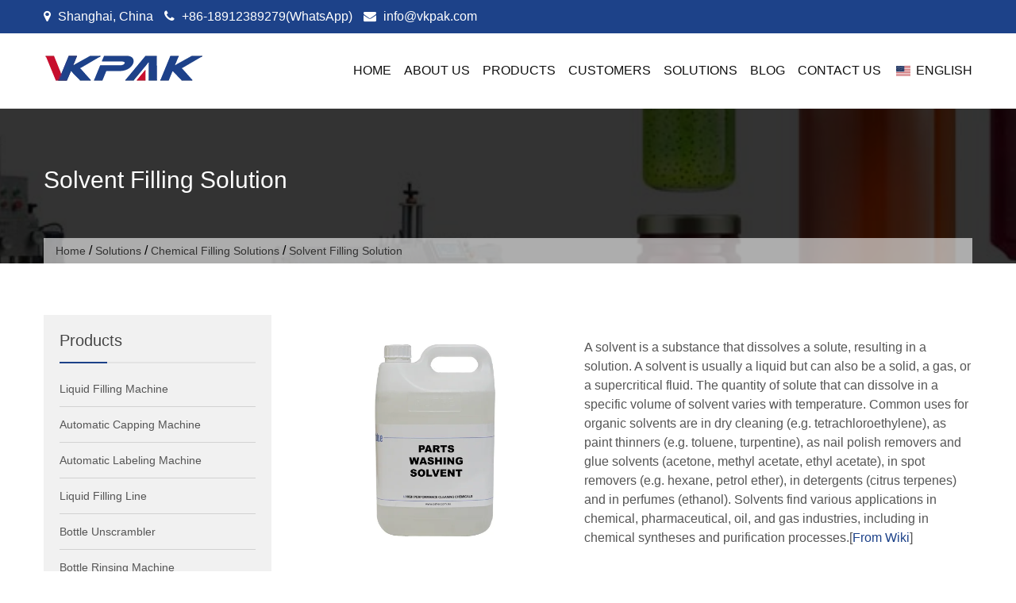

--- FILE ---
content_type: text/html; charset=UTF-8
request_url: https://www.vkpakfillers.com/solvent-filling-solution.html
body_size: 18292
content:
<!DOCTYPE html><html lang="en-US" prefix="og: http://ogp.me/ns#"><head><script data-no-optimize="1" type="eee932feb5d66a5f109a79f4-text/javascript">var litespeed_docref=sessionStorage.getItem("litespeed_docref");litespeed_docref&&(Object.defineProperty(document,"referrer",{get:function(){return litespeed_docref}}),sessionStorage.removeItem("litespeed_docref"));</script> <meta charset="UTF-8"><link data-optimized="2" rel="stylesheet" href="https://www.vkpakfillers.com/wp-content/litespeed/css/fb467d297e81980bed1dcf963ce33e39.css?ver=89d44" /><meta name="viewport" content="width=device-width, initial-scale=1"><title>Solvent filling machine, machines for the packaging of liquid solvent - VKPAK Fillers</title><link rel="canonical" href="https://www.vkpakfillers.com/solvent-filling-solution.html" /><meta property="og:locale" content="en_US" /><meta property="og:type" content="article" /><meta property="og:title" content="Solvent filling machine, machines for the packaging of liquid solvent - VKPAK Fillers" /><meta property="og:description" content="VKPAK has built many systems over the years for producers of inorganic and organic solvents, flammable petroleum products, solvent based paints, explosive compounds for munitions and high proof ethanol and liquors for distilleries. We build more sophisticated high speed, electrically operated machines with all of the versatility of our standard filling systems. The choice of &hellip;" /><meta property="og:url" content="https://www.vkpakfillers.com/solvent-filling-solution.html" /><meta property="og:site_name" content="VKPAK Fillers" /><meta property="article:section" content="Chemical Filling Solutions" /><meta property="article:published_time" content="2020-06-19T07:47:01+00:00" /><meta property="article:modified_time" content="2023-06-13T05:06:20+00:00" /><meta property="og:updated_time" content="2023-06-13T05:06:20+00:00" /><meta property="og:image" content="https://www.vkpakfillers.com/wp-content/uploads/Solvent-Filling-Solution.jpg" /><meta property="og:image:secure_url" content="https://www.vkpakfillers.com/wp-content/uploads/Solvent-Filling-Solution.jpg" /><meta property="og:image:width" content="600" /><meta property="og:image:height" content="600" /><meta name="twitter:card" content="summary_large_image" /><meta name="twitter:description" content="VKPAK has built many systems over the years for producers of inorganic and organic solvents, flammable petroleum products, solvent based paints, explosive compounds for munitions and high proof ethanol and liquors for distilleries. We build more sophisticated high speed, electrically operated machines with all of the versatility of our standard filling systems. The choice of [&hellip;]" /><meta name="twitter:title" content="Solvent filling machine, machines for the packaging of liquid solvent - VKPAK Fillers" /><meta name="twitter:image" content="https://www.vkpakfillers.com/wp-content/uploads/Solvent-Filling-Solution.jpg" /> <script type='application/ld+json'>{"@context":"http:\/\/schema.org","@type":"WebSite","@id":"#website","url":"https:\/\/www.vkpakfillers.com\/","name":"VKPAK Fillers","potentialAction":{"@type":"SearchAction","target":"https:\/\/www.vkpakfillers.com\/?s={search_term_string}","query-input":"required name=search_term_string"}}</script> <link rel='dns-prefetch' href='//fonts.googleapis.com' /><link rel='dns-prefetch' href='//s.w.org' /><style id='ez-toc-inline-css' type='text/css'>div#ez-toc-container p.ez-toc-title {font-size: 120%;}div#ez-toc-container p.ez-toc-title {font-weight: 500;}div#ez-toc-container ul li {font-size: 95%;}div#ez-toc-container nav ul ul li ul li {font-size: 90%!important;}</style> <script type="litespeed/javascript" data-src='https://www.vkpakfillers.com/wp-includes/js/jquery/jquery.js'></script> <style id="custom-logo-css" type="text/css">.site-title, .site-description {
				position: absolute;
				clip: rect(1px, 1px, 1px, 1px);
			}</style> <script type="litespeed/javascript">window._wp_rp_static_base_url='https://wprp.zemanta.com/static/';window._wp_rp_wp_ajax_url="https://www.vkpakfillers.com/wp-admin/admin-ajax.php";window._wp_rp_plugin_version='3.6.4';window._wp_rp_post_id='72727';window._wp_rp_num_rel_posts='10';window._wp_rp_thumbnails=!0;window._wp_rp_post_title='Solvent+Filling+Solution';window._wp_rp_post_tags=['chemical+filling+solutions','citru','perfum','design','chemic','paint','electr','purif','ethanol','oil','machin','nail','ga','distilleri','polish','petroleum'];window._wp_rp_promoted_content=!0</script> <link rel="alternate" hreflang="en-US" href="https://www.vkpakfillers.com/solvent-filling-solution.html"/><link rel="alternate" hreflang="ar" href="https://www.vkpakfillers.com/ar/solvent-filling-solution.html/"/><link rel="alternate" hreflang="zh-TW" href="https://www.vkpakfillers.com/zh/solvent-filling-solution.html/"/><link rel="alternate" hreflang="cs-CZ" href="https://www.vkpakfillers.com/cs/solvent-filling-solution.html/"/><link rel="alternate" hreflang="da-DK" href="https://www.vkpakfillers.com/da/solvent-filling-solution.html/"/><link rel="alternate" hreflang="nl-NL" href="https://www.vkpakfillers.com/nl/solvent-filling-solution.html/"/><link rel="alternate" hreflang="et" href="https://www.vkpakfillers.com/et/solvent-filling-solution.html/"/><link rel="alternate" hreflang="fi" href="https://www.vkpakfillers.com/fi/solvent-filling-solution.html/"/><link rel="alternate" hreflang="fr-FR" href="https://www.vkpakfillers.com/fr/solvent-filling-solution.html/"/><link rel="alternate" hreflang="de-DE" href="https://www.vkpakfillers.com/de/solvent-filling-solution.html/"/><link rel="alternate" hreflang="el" href="https://www.vkpakfillers.com/el/solvent-filling-solution.html/"/><link rel="alternate" hreflang="he-IL" href="https://www.vkpakfillers.com/he/solvent-filling-solution.html/"/><link rel="alternate" hreflang="hu-HU" href="https://www.vkpakfillers.com/hu/solvent-filling-solution.html/"/><link rel="alternate" hreflang="id-ID" href="https://www.vkpakfillers.com/id/solvent-filling-solution.html/"/><link rel="alternate" hreflang="it-IT" href="https://www.vkpakfillers.com/it/solvent-filling-solution.html/"/><link rel="alternate" hreflang="ko-KR" href="https://www.vkpakfillers.com/ko/solvent-filling-solution.html/"/><link rel="alternate" hreflang="lv" href="https://www.vkpakfillers.com/lv/solvent-filling-solution.html/"/><link rel="alternate" hreflang="lt-LT" href="https://www.vkpakfillers.com/lt/solvent-filling-solution.html/"/><link rel="alternate" hreflang="nb-NO" href="https://www.vkpakfillers.com/nb/solvent-filling-solution.html/"/><link rel="alternate" hreflang="pl-PL" href="https://www.vkpakfillers.com/pl/solvent-filling-solution.html/"/><link rel="alternate" hreflang="pt-PT" href="https://www.vkpakfillers.com/pt/solvent-filling-solution.html/"/><link rel="alternate" hreflang="ro-RO" href="https://www.vkpakfillers.com/ro/solvent-filling-solution.html/"/><link rel="alternate" hreflang="ru-RU" href="https://www.vkpakfillers.com/ru/solvent-filling-solution.html/"/><link rel="alternate" hreflang="sk-SK" href="https://www.vkpakfillers.com/sk/solvent-filling-solution.html/"/><link rel="alternate" hreflang="es-ES" href="https://www.vkpakfillers.com/es/solvent-filling-solution.html/"/><link rel="alternate" hreflang="sv-SE" href="https://www.vkpakfillers.com/sv/solvent-filling-solution.html/"/><link rel="alternate" hreflang="th" href="https://www.vkpakfillers.com/th/solvent-filling-solution.html/"/><link rel="alternate" hreflang="tr-TR" href="https://www.vkpakfillers.com/tr/solvent-filling-solution.html/"/><link rel="alternate" hreflang="vi" href="https://www.vkpakfillers.com/vi/solvent-filling-solution.html/"/><link rel="alternate" hreflang="en" href="https://www.vkpakfillers.com/solvent-filling-solution.html"/><link rel="alternate" hreflang="zh" href="https://www.vkpakfillers.com/zh/solvent-filling-solution.html/"/><link rel="alternate" hreflang="cs" href="https://www.vkpakfillers.com/cs/solvent-filling-solution.html/"/><link rel="alternate" hreflang="da" href="https://www.vkpakfillers.com/da/solvent-filling-solution.html/"/><link rel="alternate" hreflang="nl" href="https://www.vkpakfillers.com/nl/solvent-filling-solution.html/"/><link rel="alternate" hreflang="fr" href="https://www.vkpakfillers.com/fr/solvent-filling-solution.html/"/><link rel="alternate" hreflang="de" href="https://www.vkpakfillers.com/de/solvent-filling-solution.html/"/><link rel="alternate" hreflang="he" href="https://www.vkpakfillers.com/he/solvent-filling-solution.html/"/><link rel="alternate" hreflang="hu" href="https://www.vkpakfillers.com/hu/solvent-filling-solution.html/"/><link rel="alternate" hreflang="id" href="https://www.vkpakfillers.com/id/solvent-filling-solution.html/"/><link rel="alternate" hreflang="it" href="https://www.vkpakfillers.com/it/solvent-filling-solution.html/"/><link rel="alternate" hreflang="ko" href="https://www.vkpakfillers.com/ko/solvent-filling-solution.html/"/><link rel="alternate" hreflang="lt" href="https://www.vkpakfillers.com/lt/solvent-filling-solution.html/"/><link rel="alternate" hreflang="nb" href="https://www.vkpakfillers.com/nb/solvent-filling-solution.html/"/><link rel="alternate" hreflang="pl" href="https://www.vkpakfillers.com/pl/solvent-filling-solution.html/"/><link rel="alternate" hreflang="pt" href="https://www.vkpakfillers.com/pt/solvent-filling-solution.html/"/><link rel="alternate" hreflang="ro" href="https://www.vkpakfillers.com/ro/solvent-filling-solution.html/"/><link rel="alternate" hreflang="ru" href="https://www.vkpakfillers.com/ru/solvent-filling-solution.html/"/><link rel="alternate" hreflang="sk" href="https://www.vkpakfillers.com/sk/solvent-filling-solution.html/"/><link rel="alternate" hreflang="es" href="https://www.vkpakfillers.com/es/solvent-filling-solution.html/"/><link rel="alternate" hreflang="sv" href="https://www.vkpakfillers.com/sv/solvent-filling-solution.html/"/><link rel="alternate" hreflang="tr" href="https://www.vkpakfillers.com/tr/solvent-filling-solution.html/"/><style>.ez-toc-container-direction {direction: ltr;}.ez-toc-counter ul{counter-reset: item;}.ez-toc-counter nav ul li a::before {content: counters(item, ".", decimal) ". ";display: inline-block;counter-increment: item;flex-grow: 0;flex-shrink: 0;margin-right: .2em; float: left;}.ez-toc-widget-direction {direction: ltr;}.ez-toc-widget-container ul{counter-reset: item;}.ez-toc-widget-container nav ul li a::before {content: counters(item, ".", decimal) ". ";display: inline-block;counter-increment: item;flex-grow: 0;flex-shrink: 0;margin-right: .2em; float: left;}</style><link rel="icon" href="https://www.vkpakfillers.com/wp-content/uploads/VKpakicon-75x75.png" sizes="32x32" /><link rel="icon" href="https://www.vkpakfillers.com/wp-content/uploads/VKpakicon-235x235.png" sizes="192x192" /><link rel="apple-touch-icon" href="https://www.vkpakfillers.com/wp-content/uploads/VKpakicon-235x235.png" /><meta name="msapplication-TileImage" content="https://www.vkpakfillers.com/wp-content/uploads/VKpakicon-300x300.png" /><style>.header-banner-container{
            background: url('https://www.vkpakfillers.com/wp-content/uploads/head-bg-2.jpg') no-repeat center fixed;
        }
                .cta_section{
            background: url('https://www.vkpakfillers.com/wp-content/uploads/Contact-bg.jpg') no-repeat center fixed;
        }
                .main-navigation .current_page_item > a, 
        .main-navigation .current-menu-item > a, .main-navigation a:hover, 
        .main-navigation li:hover > a, .main-navigation li.focus > a, 
        .header-cart-search:hover .cart-fa-icon, a:focus, a:active, .member-social-profile a:hover, 
        .site-header .search-icon:hover, .blog_section .blogs-loop a:hover, 
        .woocommerce .star-rating, .woocommerce .star-rating::before, .item-wrap a.product-name h5:hover, 
        .item-wrap .price, .woocommerce ul.products li.product .price, 
        .site-footer .site-info a:hover, .bottom-footer a:hover, 
        .bottom-footer .widget_construction_lite_recent_post .recent-posts-content a:hover, 
        .woocommerce .product-rating, .woocommerce ul.products li.product .star-rating, .widget a:hover, 
        .woocommerce-info::before, .comment-author-date a:hover, .entry-title a:hover, 
        .comments-area .reply .comment-reply-link, .woocommerce.widget_shopping_cart ul.cart_list li a:hover, 
        .product-name a:hover, .product-name a:focus, .product-name a:active, .about-post-title a:hover, 
        .edit-link a:hover, .edit-link a:focus, .edit-link a:active, 
        .top-footer .social-icons .fa_link_wrap a:hover .fa_wrap,
        #construction-breadcrumb a, .portfolio_section .owl-controls .owl-nav .owl-prev:hover:before, .portfolio_section .owl-controls .owl-nav .owl-next:hover:before, .testimonial_section .top-quote:before, .testimonial_section .bottom-quote:before, a:hover, a:focus, a:active,
        .comments-area a:hover, .comments-area .comment-author .fn a:hover,
        .woocommerce div.product p.price, .woocommerce div.product span.price,
        .woocommerce #reviews .comment-form-rating p.stars a {
            color: #1d4289;
        }
        .widget_aptf_widget .aptf-tweet-content .aptf-tweet-name, .site-footer .site-info a{
            color: #1d4289 !important;
        }
        .woocommerce a.remove, .woocommerce.widget_shopping_cart ul.cart_list li a.remove{
            color: #1d4289!important;
        }
        .cart-count, .woocommerce a.remove:hover, 
        .woocommerce.widget_shopping_cart ul.cart_list li a.remove:hover, 
        .site-header .ak-search input[type="submit"], .slider-content a:hover, 
        .section-sub-title h2::before, .about-button a:hover, .feature_section .posts-feature, 
        .member-name-designation-social .member-designation::after, .blog_section .blog-left .blog-date, 
        .item-wrap .add-to-cart-shop a:hover, .blog_section .blogs-loop .blog-title::after, 
        .title-cta::after, .cta-button a, 
        .test-psots-wrap .owl-controls .owl-dot:hover, .test-psots-wrap .owl-controls .owl-dot.active, 
        .bottom-footer .widget-title::after, 
        .mail-slider-header-wrap .owl-prev:hover, .mail-slider-header-wrap .owl-next:hover,
        .archive.woocommerce a.button, .woocommerce nav.woocommerce-pagination ul li a:hover, 
        .widget-title::after, .comments-area .comment-reply-title::after, 
        .comments-area .comments-title::after, .widget_tag_cloud .tagcloud a:hover, 
        .woocommerce-MyAccount-navigation ul li::before, 
        .woocommerce .cart .button, .woocommerce .cart input.button, 
        .woocommerce #payment #place_order, .woocommerce-page #payment #place_order, 
        .woocommerce input.button, article.post .entry-title::after, article.post a.read-more, 
        .nav-links .page-numbers.current, .nav-links a.page-numbers:hover, .navigation a, 
        .comments-area .reply .comment-reply-link:hover, .comments-area input[type="submit"], 
        .page-content .search-form input[type="submit"], 
        .woocommerce-cart .wc-proceed-to-checkout a.checkout-button:hover, 
        .contact-area .contact-form-post input[type="submit"], 
        .woocommerce a.button, .woocommerce a.added_to_cart,
        .calendar_wrap caption, .slider-content div span a,
        .woocommerce div.product form.cart .button,
        .woocommerce #review_form #respond .form-submit input,
        .woocommerce div.product form.cart .button,
        .woocommerce #review_form #respond .form-submit input,
        .woocommerce input.button:disabled:hover,
        .woocommerce input.button:disabled[disabled]:hover,
        #site-navigation #toggle div {
            background-color: #1d4289;
        }
        .woocommerce-MyAccount-navigation ul li{
            border-left: 3px solid #1d4289;
        }
        .woocommerce-info {
            border-top-color: #1d4289;
        }
        .navigation a{
            border: 2px solid #1d4289;
        }
        .site-header .ak-search input[type="submit"], .slider-content a:hover, .about-button a:hover, 
        .cta-button a, .woocommerce nav.woocommerce-pagination ul li a:hover, 
        .nav-links .page-numbers.current, .nav-links a.page-numbers:hover, 
        .comments-area .reply .comment-reply-link:hover, .comments-area input[type="submit"], 
        .page-content .search-form input[type="submit"], 
        .woocommerce-cart .wc-proceed-to-checkout a.checkout-button:hover, 
        .contact-area .contact-form-post input[type="submit"], 
        .top-footer .social-icons .fa_link_wrap a:hover .fa_wrap, .slider-content div span a {
            border-color: #1d4289;
        }

        .woocommerce input.button:disabled, .woocommerce input.button:disabled[disabled]{
            background: rgba(29, 66, 137, 0.5);
        }

        @media (max-width: 769px) {
            .main-navigation .primary-menu {
                border-bottom-color: #1d4289            }
        }</style><meta name="p:domain_verify" content="24e0d67dde479d09be50e38cc3e5245b"/>
 <script type="litespeed/javascript" data-src="https://www.googletagmanager.com/gtag/js?id=G-HDVS9LM3K7"></script> <script type="litespeed/javascript">window.dataLayer=window.dataLayer||[];function gtag(){dataLayer.push(arguments)}
gtag('js',new Date());gtag('config','G-HDVS9LM3K7')</script> <script type="litespeed/javascript">(function(c,l,a,r,i,t,y){c[a]=c[a]||function(){(c[a].q=c[a].q||[]).push(arguments)};t=l.createElement(r);t.async=1;t.src="https://www.clarity.ms/tag/"+i;y=l.getElementsByTagName(r)[0];y.parentNode.insertBefore(t,y)})(window,document,"clarity","script","h1200ap8uh")</script> </head><body class="post-template-default single single-post postid-72727 single-format-standard wp-custom-logo wp-embed-responsive translatepress-en_US">
<input type="hidden" id="ajax-url" url="https://www.vkpakfillers.com/wp-admin/admin-ajax.php" /><div id="page" class="site">
<a class="skip-link screen-reader-text" href="#content">Skip to content</a><div class="alpha-top"><div class="ak-container"><div class="top-left">
<span><i class="fa fa-map-marker"></i> Shanghai, China</span>
<span class="phntxt"><i class="fa fa-phone"></i><a href="tel:+8618912389279"> +86-18912389279(WhatsApp)</a></span>
<span class="emltxt"><i class="fa fa-envelope"></i><a href="/cdn-cgi/l/email-protection#e881868e87a89e83988983c68b8785" data-no-translation=""> <span class="__cf_email__" data-cfemail="91f8fff7fed1e7fae1f0fabff2fefc">[email&#160;protected]</span></a></div><div id="alpha-lang" data-no-translation></div></div></div><header id="masthead" class="site-header" role="banner"><div class="ak-container"><div class="site-branding">
<a href="https://www.vkpakfillers.com/" class="custom-logo-link" rel="home"><img width="201" height="35" src="https://www.vkpakfillers.com/wp-content/uploads/Vkpak-Logo.png" class="custom-logo" alt="Vkpak Logo" srcset="https://www.vkpakfillers.com/wp-content/uploads/Vkpak-Logo.png 201w, https://www.vkpakfillers.com/wp-content/uploads/Vkpak-Logo-195x35.png 195w" sizes="(max-width: 201px) 100vw, 201px" /></a></div><nav id="site-navigation" class="main-navigation" role="navigation"><div id="toggle" class=""><div class="one"></div><div class="two"></div><div class="three"></div></div><div class="primary-menu"><ul id="menu-main-menu" class="menu"><li id="menu-item-71409" class="menu-item menu-item-type-post_type menu-item-object-page menu-item-home menu-item-71409"><a href="https://www.vkpakfillers.com/">Home</a></li><li id="menu-item-71832" class="menu-item menu-item-type-post_type menu-item-object-post menu-item-has-children menu-item-71832"><a href="https://www.vkpakfillers.com/company-profile.html">About Us</a><ul class="sub-menu"><li id="menu-item-71715" class="menu-item menu-item-type-post_type menu-item-object-post menu-item-71715"><a href="https://www.vkpakfillers.com/company-profile.html">Company Profile</a></li><li id="menu-item-71717" class="menu-item menu-item-type-post_type menu-item-object-post menu-item-71717"><a href="https://www.vkpakfillers.com/high-quality.html">High Quality</a></li><li id="menu-item-71718" class="menu-item menu-item-type-post_type menu-item-object-post menu-item-71718"><a href="https://www.vkpakfillers.com/perfect-service.html">Perfect Service</a></li><li id="menu-item-71719" class="menu-item menu-item-type-post_type menu-item-object-post menu-item-71719"><a href="https://www.vkpakfillers.com/rich-experience.html">Rich Experience</a></li></ul></li><li id="menu-item-71473" class="menu-item menu-item-type-taxonomy menu-item-object-category menu-item-has-children menu-item-71473"><a href="https://www.vkpakfillers.com/products">Products</a><ul class="sub-menu"><li id="menu-item-71475" class="menu-item menu-item-type-taxonomy menu-item-object-category menu-item-71475"><a href="https://www.vkpakfillers.com/products/liquid-filling-machine">Liquid Filling Machine</a></li><li id="menu-item-71474" class="menu-item menu-item-type-taxonomy menu-item-object-category menu-item-71474"><a href="https://www.vkpakfillers.com/products/automatic-capping-machine">Automatic Capping Machine</a></li><li id="menu-item-71476" class="menu-item menu-item-type-taxonomy menu-item-object-category menu-item-71476"><a href="https://www.vkpakfillers.com/products/automatic-labeling-machine">Automatic Labeling Machine</a></li><li id="menu-item-71478" class="menu-item menu-item-type-taxonomy menu-item-object-category menu-item-71478"><a href="https://www.vkpakfillers.com/products/liquid-filling-line">Liquid Filling Line</a></li><li id="menu-item-72669" class="menu-item menu-item-type-taxonomy menu-item-object-category menu-item-72669"><a href="https://www.vkpakfillers.com/products/bottle-unscrambler">Bottle Unscrambler</a></li><li id="menu-item-72697" class="menu-item menu-item-type-taxonomy menu-item-object-category menu-item-72697"><a href="https://www.vkpakfillers.com/products/bottle-rinsing-machine">Bottle Rinsing Machine</a></li><li id="menu-item-72709" class="menu-item menu-item-type-taxonomy menu-item-object-category menu-item-72709"><a href="https://www.vkpakfillers.com/products/tube-filling-and-sealing-machine">Tube Filling And Sealing Machine</a></li></ul></li><li id="menu-item-71716" class="menu-item menu-item-type-post_type menu-item-object-post menu-item-71716"><a href="https://www.vkpakfillers.com/customers-trust.html">Customers</a></li><li id="menu-item-71480" class="menu-item menu-item-type-taxonomy menu-item-object-category current-post-ancestor menu-item-has-children menu-item-71480"><a href="https://www.vkpakfillers.com/solutions">Solutions</a><ul class="sub-menu"><li id="menu-item-71481" class="menu-item menu-item-type-taxonomy menu-item-object-category current-post-ancestor current-menu-parent current-post-parent menu-item-71481"><a href="https://www.vkpakfillers.com/solutions/chemical-filling-solutions">Chemical Filling Solutions</a></li><li id="menu-item-71483" class="menu-item menu-item-type-taxonomy menu-item-object-category menu-item-71483"><a href="https://www.vkpakfillers.com/solutions/food-filling-solutions">Food Filling Solutions</a></li><li id="menu-item-72403" class="menu-item menu-item-type-taxonomy menu-item-object-category menu-item-72403"><a href="https://www.vkpakfillers.com/solutions/household-product-filling-solutions">Household Product Filling Solutions</a></li><li id="menu-item-71482" class="menu-item menu-item-type-taxonomy menu-item-object-category menu-item-71482"><a href="https://www.vkpakfillers.com/solutions/personal-care-product-filling-solutions">Personal Care Product Filling Solutions</a></li><li id="menu-item-71484" class="menu-item menu-item-type-taxonomy menu-item-object-category menu-item-71484"><a href="https://www.vkpakfillers.com/solutions/pharmaceutical-filling-solutions">Pharmaceutical Filling Solutions</a></li></ul></li><li id="menu-item-72380" class="menu-item menu-item-type-taxonomy menu-item-object-category menu-item-72380"><a href="https://www.vkpakfillers.com/news-events">Blog</a></li><li id="menu-item-71096" class="menu-item menu-item-type-post_type menu-item-object-page menu-item-71096"><a href="https://www.vkpakfillers.com/contact-us.html">Contact Us</a></li><li id="menu-item-73588" class="trp-language-switcher-container trp-menu-ls-item trp-menu-ls-desktop current-language-menu-item menu-item menu-item-type-post_type menu-item-object-language_switcher menu-item-has-children menu-item-73588"><a href="https://www.vkpakfillers.com/solvent-filling-solution.html"><span class="trp-menu-ls-label" data-no-translation title="English"><img data-lazyloaded="1" src="[data-uri]" data-src="https://www.vkpakfillers.com/wp-content/plugins/translatepress-multilingual/assets/flags/4x3/en_US.svg" class="trp-flag-image" alt="" role="presentation" loading="lazy" decoding="async" width="18" height="14" /> <span class="trp-ls-language-name">English</span></span></a><ul class="sub-menu"><li id="menu-item-73590" class="trp-language-switcher-container trp-menu-ls-item trp-menu-ls-desktop menu-item menu-item-type-post_type menu-item-object-language_switcher menu-item-73590"><a href="https://www.vkpakfillers.com/fr/solvent-filling-solution.html/"><span class="trp-menu-ls-label" data-no-translation title="French"><img data-lazyloaded="1" src="[data-uri]" data-src="https://www.vkpakfillers.com/wp-content/plugins/translatepress-multilingual/assets/flags/4x3/fr_FR.svg" class="trp-flag-image" alt="" role="presentation" loading="lazy" decoding="async" width="18" height="14" /> <span class="trp-ls-language-name">French</span></span></a></li><li id="menu-item-73597" class="trp-language-switcher-container trp-menu-ls-item trp-menu-ls-desktop menu-item menu-item-type-post_type menu-item-object-language_switcher menu-item-73597"><a href="https://www.vkpakfillers.com/es/solvent-filling-solution.html/"><span class="trp-menu-ls-label" data-no-translation title="Spanish"><img data-lazyloaded="1" src="[data-uri]" data-src="https://www.vkpakfillers.com/wp-content/plugins/translatepress-multilingual/assets/flags/4x3/es_ES.svg" class="trp-flag-image" alt="" role="presentation" loading="lazy" decoding="async" width="18" height="14" /> <span class="trp-ls-language-name">Spanish</span></span></a></li><li id="menu-item-73595" class="trp-language-switcher-container trp-menu-ls-item trp-menu-ls-desktop menu-item menu-item-type-post_type menu-item-object-language_switcher menu-item-73595"><a href="https://www.vkpakfillers.com/pt/solvent-filling-solution.html/"><span class="trp-menu-ls-label" data-no-translation title="Portuguese"><img data-lazyloaded="1" src="[data-uri]" data-src="https://www.vkpakfillers.com/wp-content/plugins/translatepress-multilingual/assets/flags/4x3/pt_PT.svg" class="trp-flag-image" alt="" role="presentation" loading="lazy" decoding="async" width="18" height="14" /> <span class="trp-ls-language-name">Portuguese</span></span></a></li><li id="menu-item-73596" class="trp-language-switcher-container trp-menu-ls-item trp-menu-ls-desktop menu-item menu-item-type-post_type menu-item-object-language_switcher menu-item-73596"><a href="https://www.vkpakfillers.com/ru/solvent-filling-solution.html/"><span class="trp-menu-ls-label" data-no-translation title="Russian"><img data-lazyloaded="1" src="[data-uri]" data-src="https://www.vkpakfillers.com/wp-content/plugins/translatepress-multilingual/assets/flags/4x3/ru_RU.svg" class="trp-flag-image" alt="" role="presentation" loading="lazy" decoding="async" width="18" height="14" /> <span class="trp-ls-language-name">Russian</span></span></a></li><li id="menu-item-73591" class="trp-language-switcher-container trp-menu-ls-item trp-menu-ls-desktop menu-item menu-item-type-post_type menu-item-object-language_switcher menu-item-73591"><a href="https://www.vkpakfillers.com/de/solvent-filling-solution.html/"><span class="trp-menu-ls-label" data-no-translation title="German"><img data-lazyloaded="1" src="[data-uri]" data-src="https://www.vkpakfillers.com/wp-content/plugins/translatepress-multilingual/assets/flags/4x3/de_DE.svg" class="trp-flag-image" alt="" role="presentation" loading="lazy" decoding="async" width="18" height="14" /> <span class="trp-ls-language-name">German</span></span></a></li><li id="menu-item-73592" class="trp-language-switcher-container trp-menu-ls-item trp-menu-ls-desktop menu-item menu-item-type-post_type menu-item-object-language_switcher menu-item-73592"><a href="https://www.vkpakfillers.com/he/solvent-filling-solution.html/"><span class="trp-menu-ls-label" data-no-translation title="Hebrew"><img data-lazyloaded="1" src="[data-uri]" data-src="https://www.vkpakfillers.com/wp-content/plugins/translatepress-multilingual/assets/flags/4x3/he_IL.svg" class="trp-flag-image" alt="" role="presentation" loading="lazy" decoding="async" width="18" height="14" /> <span class="trp-ls-language-name">Hebrew</span></span></a></li><li id="menu-item-73593" class="trp-language-switcher-container trp-menu-ls-item trp-menu-ls-desktop menu-item menu-item-type-post_type menu-item-object-language_switcher menu-item-73593"><a href="https://www.vkpakfillers.com/it/solvent-filling-solution.html/"><span class="trp-menu-ls-label" data-no-translation title="Italian"><img data-lazyloaded="1" src="[data-uri]" data-src="https://www.vkpakfillers.com/wp-content/plugins/translatepress-multilingual/assets/flags/4x3/it_IT.svg" class="trp-flag-image" alt="" role="presentation" loading="lazy" decoding="async" width="18" height="14" /> <span class="trp-ls-language-name">Italian</span></span></a></li><li id="menu-item-73594" class="trp-language-switcher-container trp-menu-ls-item trp-menu-ls-desktop menu-item menu-item-type-post_type menu-item-object-language_switcher menu-item-73594"><a href="https://www.vkpakfillers.com/ko/solvent-filling-solution.html/"><span class="trp-menu-ls-label" data-no-translation title="Korean"><img data-lazyloaded="1" src="[data-uri]" data-src="https://www.vkpakfillers.com/wp-content/plugins/translatepress-multilingual/assets/flags/4x3/ko_KR.svg" class="trp-flag-image" alt="" role="presentation" loading="lazy" decoding="async" width="18" height="14" /> <span class="trp-ls-language-name">Korean</span></span></a></li></ul></li></ul></div></nav></div></header><div id="content" class="site-content"><div class="header-banner-container"><div class="ak-container"><div class="page-title-wrap"><h1 class="page-title">Solvent Filling Solution</h1><div id="construction-breadcrumb"><a href="https://www.vkpakfillers.com">Home</a> / <a href="https://www.vkpakfillers.com/solutions">Solutions</a> / <a href="https://www.vkpakfillers.com/solutions/chemical-filling-solutions">Chemical Filling Solutions</a> / <span class="current">Solvent Filling Solution</span></div></div></div></div><div class="ak-container"><div id="primary" class="content-area "><main id="main" class="site-main" role="main"><article id="post-72727" class="post-72727 post type-post status-publish format-standard has-post-thumbnail hentry category-chemical-filling-solutions"><div class="entry-content"><div class="su-row alpha-row"><div class="su-column su-column-size-2-5"><div class="su-column-inner su-u-clearfix su-u-trim"><img data-lazyloaded="1" src="[data-uri]" class="alignnone size-full wp-image-72728" data-src="https://www.vkpakfillers.com/wp-content/uploads/Solvent-Filling-Solution.jpg" alt="Solvent Filling Solution" width="600" height="600" data-srcset="https://www.vkpakfillers.com/wp-content/uploads/Solvent-Filling-Solution.jpg 600w, https://www.vkpakfillers.com/wp-content/uploads/Solvent-Filling-Solution-300x300.jpg 300w, https://www.vkpakfillers.com/wp-content/uploads/Solvent-Filling-Solution-150x150.jpg 150w, https://www.vkpakfillers.com/wp-content/uploads/Solvent-Filling-Solution-75x75.jpg 75w, https://www.vkpakfillers.com/wp-content/uploads/Solvent-Filling-Solution-235x235.jpg 235w, https://www.vkpakfillers.com/wp-content/uploads/Solvent-Filling-Solution-90x90.jpg 90w" data-sizes="(max-width: 600px) 100vw, 600px" /></div></div><div class="su-column su-column-size-3-5"><div class="su-column-inner su-u-clearfix su-u-trim">A solvent is a substance that dissolves a solute, resulting in a solution. A solvent is usually a liquid but can also be a solid, a gas, or a supercritical fluid. The quantity of solute that can dissolve in a specific volume of solvent varies with temperature. Common uses for organic solvents are in dry cleaning (e.g. tetrachloroethylene), as paint thinners (e.g. toluene, turpentine), as nail polish removers and glue solvents (acetone, methyl acetate, ethyl acetate), in spot removers (e.g. hexane, petrol ether), in detergents (citrus terpenes) and in perfumes (ethanol). Solvents find various applications in chemical, pharmaceutical, oil, and gas industries, including in chemical syntheses and purification processes.[<a href="https://en.wikipedia.org/wiki/Solvent">From Wiki</a>]</div></div></div><p>VKPAK has built many systems over the years for producers of inorganic and organic solvents, flammable petroleum products, solvent based paints, explosive compounds for munitions and high proof ethanol and liquors for distilleries. We build more sophisticated high speed, electrically operated machines with all of the versatility of our standard filling systems.</p><p>The choice of how a hazardous location filling machine is designed and applied and what product it is being used for depends greatly upon the interpretation of the various insurance, national and local regulatory agencies and inspectors as well as applicable standards in the National Electrical Code. VKPAK always takes the most conservative approach as to avoid any conflicts with any regulatory entities.</p><p>Material compatibility is crucial when handling liquid solvent. At VKPAK our staff have many years of experience in dealing with a wide variety of solvent products and our machines have been designed to accommodate this diverse range of products.</p><p>Machine components are generally manufactured in stainless steel, although glass and plastics are used for handling acid and alkaline products where stainless steel is not suitable.</p><p>From free flowing solvents through to viscous adhesives, our range of machines will be able to handle most chemical products from 5ml up to 5 litres as standard and up to 25 litres with the additional multi-dose counter.</p><p>Screw on, twist on, push on and ROPP caps can all be accommodated on our range of Capping Machines.</p><p><em><strong>All machinery suitable for: <span style="color: #f08c2e;">Solvent </span></strong></em></p><h3><span class="ez-toc-section" id="Solvent_Filling_Machines"></span><span style="color: #f08c2e;">Solvent Filling Machines</span><span class="ez-toc-section-end"></span></h3><hr /><div class="pt-cv-wrapper"><div class="pt-cv-view pt-cv-grid pt-cv-colsys" id="pt-cv-view-008a028tyj"><div data-id="pt-cv-page-1" class="pt-cv-page" data-cvc="3"><div class="col-md-4 col-sm-12 col-xs-12 pt-cv-content-item pt-cv-1-col"  data-pid="71864"><div class='pt-cv-ifield'><a href="https://www.vkpakfillers.com/automatic-piston-viscous-liquid-filling-machine.html" class="_self pt-cv-href-thumbnail pt-cv-thumb-default cvplbd" target="_self"><img data-lazyloaded="1" src="[data-uri]" width="600" height="600" data-src="https://www.vkpakfillers.com/wp-content/uploads/Automatic-Piston-Viscous-Liquid-Filling-Machine-1.jpg" class="pt-cv-thumbnail img-thumbnail" alt="Automatic Piston Viscous Liquid Filling Machine" data-srcset="https://www.vkpakfillers.com/wp-content/uploads/Automatic-Piston-Viscous-Liquid-Filling-Machine-1.jpg 600w, https://www.vkpakfillers.com/wp-content/uploads/Automatic-Piston-Viscous-Liquid-Filling-Machine-1-300x300.jpg 300w, https://www.vkpakfillers.com/wp-content/uploads/Automatic-Piston-Viscous-Liquid-Filling-Machine-1-150x150.jpg 150w, https://www.vkpakfillers.com/wp-content/uploads/Automatic-Piston-Viscous-Liquid-Filling-Machine-1-75x75.jpg 75w, https://www.vkpakfillers.com/wp-content/uploads/Automatic-Piston-Viscous-Liquid-Filling-Machine-1-235x235.jpg 235w, https://www.vkpakfillers.com/wp-content/uploads/Automatic-Piston-Viscous-Liquid-Filling-Machine-1-90x90.jpg 90w" data-sizes="(max-width: 600px) 100vw, 600px" /></a><h4 class="pt-cv-title"><a href="https://www.vkpakfillers.com/automatic-piston-viscous-liquid-filling-machine.html" class="_self cvplbd" target="_self">Automatic Piston Viscous Liquid Filling Machine</a></h4></div></div><div class="col-md-4 col-sm-12 col-xs-12 pt-cv-content-item pt-cv-1-col"  data-pid="71661"><div class='pt-cv-ifield'><a href="https://www.vkpakfillers.com/automatic-rotary-peristaltic-pump-bottle-filling-machine.html" class="_self pt-cv-href-thumbnail pt-cv-thumb-default cvplbd" target="_self"><img data-lazyloaded="1" src="[data-uri]" width="600" height="600" data-src="https://www.vkpakfillers.com/wp-content/uploads/Automatic-Rotary-Peristaltic-Pump-Bottle-Filling-Machine-1.jpg" class="pt-cv-thumbnail img-thumbnail" alt="Automatic-Rotary-Peristaltic-Pump-Bottle-Filling-Machine" data-srcset="https://www.vkpakfillers.com/wp-content/uploads/Automatic-Rotary-Peristaltic-Pump-Bottle-Filling-Machine-1.jpg 600w, https://www.vkpakfillers.com/wp-content/uploads/Automatic-Rotary-Peristaltic-Pump-Bottle-Filling-Machine-1-300x300.jpg 300w, https://www.vkpakfillers.com/wp-content/uploads/Automatic-Rotary-Peristaltic-Pump-Bottle-Filling-Machine-1-150x150.jpg 150w, https://www.vkpakfillers.com/wp-content/uploads/Automatic-Rotary-Peristaltic-Pump-Bottle-Filling-Machine-1-75x75.jpg 75w, https://www.vkpakfillers.com/wp-content/uploads/Automatic-Rotary-Peristaltic-Pump-Bottle-Filling-Machine-1-235x235.jpg 235w, https://www.vkpakfillers.com/wp-content/uploads/Automatic-Rotary-Peristaltic-Pump-Bottle-Filling-Machine-1-90x90.jpg 90w" data-sizes="(max-width: 600px) 100vw, 600px" /></a><h4 class="pt-cv-title"><a href="https://www.vkpakfillers.com/automatic-rotary-peristaltic-pump-bottle-filling-machine.html" class="_self cvplbd" target="_self">Automatic Rotary Peristaltic Pump Bottle Filling Machine</a></h4></div></div><div class="col-md-4 col-sm-12 col-xs-12 pt-cv-content-item pt-cv-1-col"  data-pid="71647"><div class='pt-cv-ifield'><a href="https://www.vkpakfillers.com/vk-gf-automatic-gravity-chemical-bottle-filling-machine.html" class="_self pt-cv-href-thumbnail pt-cv-thumb-default cvplbd" target="_self"><img data-lazyloaded="1" src="[data-uri]" width="600" height="600" data-src="https://www.vkpakfillers.com/wp-content/uploads/Automatic-Gravity-Chemical-Bottle-Filling-Machine.jpg" class="pt-cv-thumbnail img-thumbnail" alt="Automatic Gravity Chemical Bottle Filling Machine" data-srcset="https://www.vkpakfillers.com/wp-content/uploads/Automatic-Gravity-Chemical-Bottle-Filling-Machine.jpg 600w, https://www.vkpakfillers.com/wp-content/uploads/Automatic-Gravity-Chemical-Bottle-Filling-Machine-300x300.jpg 300w, https://www.vkpakfillers.com/wp-content/uploads/Automatic-Gravity-Chemical-Bottle-Filling-Machine-150x150.jpg 150w, https://www.vkpakfillers.com/wp-content/uploads/Automatic-Gravity-Chemical-Bottle-Filling-Machine-75x75.jpg 75w, https://www.vkpakfillers.com/wp-content/uploads/Automatic-Gravity-Chemical-Bottle-Filling-Machine-235x235.jpg 235w, https://www.vkpakfillers.com/wp-content/uploads/Automatic-Gravity-Chemical-Bottle-Filling-Machine-90x90.jpg 90w" data-sizes="(max-width: 600px) 100vw, 600px" /></a><h4 class="pt-cv-title"><a href="https://www.vkpakfillers.com/vk-gf-automatic-gravity-chemical-bottle-filling-machine.html" class="_self cvplbd" target="_self">VK-GF Automatic Gravity Chemical Bottle Filling Machine</a></h4></div></div></div></div></div><style type="text/css" id="pt-cv-inline-style-0eb35d8tw0">#pt-cv-view-008a028tyj.pt-cv-post-border { margin: 0; border-top-width: 1px; border-left-width: 1px }
#pt-cv-view-008a028tyj.pt-cv-post-border { margin: 0; border-top-style: solid; border-left-style: solid }
#pt-cv-view-008a028tyj.pt-cv-post-border .pt-cv-content-item   { border-right-width: 1px; border-bottom-width: 1px; border-right-style: solid; border-bottom-style: solid; }
#pt-cv-view-008a028tyj .pt-cv-content , #pt-cv-view-008a028tyj  .pt-cv-content *:not(.pt-cv-readmore):not(style):not(script) { font-size: 14px !important; line-height: 1.3 !important; }
#pt-cv-view-008a028tyj  .pt-cv-hover-wrapper::before   { background-color: rgba(0,0,0,.3) !important; }
#pt-cv-view-008a028tyj  .pt-cv-content-item:hover .pt-cv-hover-wrapper::before   { background-color: rgba(51,51,51,.6) !important; }
#pt-cv-view-008a028tyj:not(.pt-cv-nohover) .pt-cv-mask *   { color: #fff; }
#pt-cv-view-008a028tyj .pt-cv-carousel-caption  { background-color: rgba(51,51,51,.6) !important; }
#pt-cv-view-008a028tyj .pt-cv-specialp * { color: #fff !important; background-color: #CC3333 !important; }
#pt-cv-view-008a028tyj .pt-cv-pficon  { color: #bbb !important; }
#pt-cv-view-008a028tyj  .add_to_cart_button, #pt-cv-view-008a028tyj  .add_to_cart_button *   { color: #ffffff !important; background-color: #00aeef !important; }
#pt-cv-view-008a028tyj  .woocommerce-onsale   { color: #ffffff !important; background-color: #ff5a5f !important; }
#pt-cv-view-008a028tyj .pt-cv-readmore  { font-size: 16px !important; color: #ffffff !important; background-color: #f08c2e !important; line-height: 1.5 !important; }
#pt-cv-view-008a028tyj .pt-cv-readmore:hover  { color: #ffffff !important; background-color: #f08c2e !important; }
#pt-cv-view-008a028tyj  + .pt-cv-pagination-wrapper .pt-cv-more , #pt-cv-view-008a028tyj  + .pt-cv-pagination-wrapper .pagination .active a { color: #ffffff !important; background-color: #00aeef !important; }
[id^='pt-cv-filter-bar-008a028tyj'] .active.pt-cv-filter-option, [id^='pt-cv-filter-bar-008a028tyj'] .active .pt-cv-filter-option, [id^='pt-cv-filter-bar-008a028tyj'] .selected.pt-cv-filter-option, [id^='pt-cv-filter-bar-008a028tyj'] .dropdown-toggle   { color: #fff !important; background-color: #00aeef !important; }
[id^='pt-cv-filter-bar-008a028tyj'] .pt-cv-filter-title   { color: #fff !important; background-color: #00aeef !important; }
#pt-cv-gls-008a028tyj li a.pt-active   { color: #fff !important; background-color: #ff5a5f !important; }
#pt-cv-view-008a028tyj .pt-cv-gls-header  { color: #fff !important; background-color: #00aeef !important; }</style><h3><span class="ez-toc-section" id="Capping_Machines"></span><span style="color: #f08c2e;">Capping Machines</span><span class="ez-toc-section-end"></span></h3><hr /><div class="pt-cv-wrapper"><div class="pt-cv-view pt-cv-grid pt-cv-colsys" id="pt-cv-view-67836ebyn9"><div data-id="pt-cv-page-1" class="pt-cv-page" data-cvc="3"><div class="col-md-4 col-sm-12 col-xs-12 pt-cv-content-item pt-cv-1-col"  data-pid="71901"><div class='pt-cv-ifield'><a href="https://www.vkpakfillers.com/automatic-spindle-capping-machine.html" class="_self pt-cv-href-thumbnail pt-cv-thumb-default cvplbd" target="_self"><img data-lazyloaded="1" src="[data-uri]" width="600" height="600" data-src="https://www.vkpakfillers.com/wp-content/uploads/Automatic-Spindle-Capping-Machine-1.jpg" class="pt-cv-thumbnail img-thumbnail" alt="Automatic Spindle Capping Machine" data-srcset="https://www.vkpakfillers.com/wp-content/uploads/Automatic-Spindle-Capping-Machine-1.jpg 600w, https://www.vkpakfillers.com/wp-content/uploads/Automatic-Spindle-Capping-Machine-1-300x300.jpg 300w, https://www.vkpakfillers.com/wp-content/uploads/Automatic-Spindle-Capping-Machine-1-150x150.jpg 150w, https://www.vkpakfillers.com/wp-content/uploads/Automatic-Spindle-Capping-Machine-1-75x75.jpg 75w, https://www.vkpakfillers.com/wp-content/uploads/Automatic-Spindle-Capping-Machine-1-235x235.jpg 235w, https://www.vkpakfillers.com/wp-content/uploads/Automatic-Spindle-Capping-Machine-1-90x90.jpg 90w" data-sizes="(max-width: 600px) 100vw, 600px" /></a><h4 class="pt-cv-title"><a href="https://www.vkpakfillers.com/automatic-spindle-capping-machine.html" class="_self cvplbd" target="_self">Automatic Spindle Capping Machine</a></h4></div></div><div class="col-md-4 col-sm-12 col-xs-12 pt-cv-content-item pt-cv-1-col"  data-pid="71935"><div class='pt-cv-ifield'><a href="https://www.vkpakfillers.com/automatic-6-wheels-linear-trigger-capping-machine.html" class="_self pt-cv-href-thumbnail pt-cv-thumb-default cvplbd" target="_self"><img data-lazyloaded="1" src="[data-uri]" width="600" height="600" data-src="https://www.vkpakfillers.com/wp-content/uploads/Automatic-6-Wheels-Linear-Trigger-Capping-Machine-1.jpg" class="pt-cv-thumbnail img-thumbnail" alt="Automatic 6 Wheels Linear Trigger Capping Machine" data-srcset="https://www.vkpakfillers.com/wp-content/uploads/Automatic-6-Wheels-Linear-Trigger-Capping-Machine-1.jpg 600w, https://www.vkpakfillers.com/wp-content/uploads/Automatic-6-Wheels-Linear-Trigger-Capping-Machine-1-300x300.jpg 300w, https://www.vkpakfillers.com/wp-content/uploads/Automatic-6-Wheels-Linear-Trigger-Capping-Machine-1-150x150.jpg 150w, https://www.vkpakfillers.com/wp-content/uploads/Automatic-6-Wheels-Linear-Trigger-Capping-Machine-1-75x75.jpg 75w, https://www.vkpakfillers.com/wp-content/uploads/Automatic-6-Wheels-Linear-Trigger-Capping-Machine-1-235x235.jpg 235w, https://www.vkpakfillers.com/wp-content/uploads/Automatic-6-Wheels-Linear-Trigger-Capping-Machine-1-90x90.jpg 90w" data-sizes="(max-width: 600px) 100vw, 600px" /></a><h4 class="pt-cv-title"><a href="https://www.vkpakfillers.com/automatic-6-wheels-linear-trigger-capping-machine.html" class="_self cvplbd" target="_self">Automatic 6 Wheels Linear Trigger Capping Machine</a></h4></div></div><div class="col-md-4 col-sm-12 col-xs-12 pt-cv-content-item pt-cv-1-col"  data-pid="71918"><div class='pt-cv-ifield'><a href="https://www.vkpakfillers.com/automatic-4-wheels-screw-capping-machine.html" class="_self pt-cv-href-thumbnail pt-cv-thumb-default cvplbd" target="_self"><img data-lazyloaded="1" src="[data-uri]" width="600" height="600" data-src="https://www.vkpakfillers.com/wp-content/uploads/Automatic-4-Wheels-Screw-Capping-Machine.jpg" class="pt-cv-thumbnail img-thumbnail" alt="Automatic 4 Wheels Screw Capping Machine" data-srcset="https://www.vkpakfillers.com/wp-content/uploads/Automatic-4-Wheels-Screw-Capping-Machine.jpg 600w, https://www.vkpakfillers.com/wp-content/uploads/Automatic-4-Wheels-Screw-Capping-Machine-300x300.jpg 300w, https://www.vkpakfillers.com/wp-content/uploads/Automatic-4-Wheels-Screw-Capping-Machine-150x150.jpg 150w, https://www.vkpakfillers.com/wp-content/uploads/Automatic-4-Wheels-Screw-Capping-Machine-75x75.jpg 75w, https://www.vkpakfillers.com/wp-content/uploads/Automatic-4-Wheels-Screw-Capping-Machine-235x235.jpg 235w, https://www.vkpakfillers.com/wp-content/uploads/Automatic-4-Wheels-Screw-Capping-Machine-90x90.jpg 90w" data-sizes="(max-width: 600px) 100vw, 600px" /></a><h4 class="pt-cv-title"><a href="https://www.vkpakfillers.com/automatic-4-wheels-screw-capping-machine.html" class="_self cvplbd" target="_self">Automatic 4 Wheels Screw Capping Machine</a></h4></div></div></div></div></div><style type="text/css" id="pt-cv-inline-style-cbf0c07mud">#pt-cv-view-67836ebyn9.pt-cv-post-border { margin: 0; border-top-width: 1px; border-left-width: 1px }
#pt-cv-view-67836ebyn9.pt-cv-post-border { margin: 0; border-top-style: solid; border-left-style: solid }
#pt-cv-view-67836ebyn9.pt-cv-post-border .pt-cv-content-item   { border-right-width: 1px; border-bottom-width: 1px; border-right-style: solid; border-bottom-style: solid; }
#pt-cv-view-67836ebyn9 .pt-cv-content , #pt-cv-view-67836ebyn9  .pt-cv-content *:not(.pt-cv-readmore):not(style):not(script) { font-size: 14px !important; line-height: 1.3 !important; }
#pt-cv-view-67836ebyn9  .pt-cv-hover-wrapper::before   { background-color: rgba(0,0,0,.3) !important; }
#pt-cv-view-67836ebyn9  .pt-cv-content-item:hover .pt-cv-hover-wrapper::before   { background-color: rgba(51,51,51,.6) !important; }
#pt-cv-view-67836ebyn9:not(.pt-cv-nohover) .pt-cv-mask *   { color: #fff; }
#pt-cv-view-67836ebyn9 .pt-cv-carousel-caption  { background-color: rgba(51,51,51,.6) !important; }
#pt-cv-view-67836ebyn9 .pt-cv-specialp * { color: #fff !important; background-color: #CC3333 !important; }
#pt-cv-view-67836ebyn9 .pt-cv-pficon  { color: #bbb !important; }
#pt-cv-view-67836ebyn9  .add_to_cart_button, #pt-cv-view-67836ebyn9  .add_to_cart_button *   { color: #ffffff !important; background-color: #00aeef !important; }
#pt-cv-view-67836ebyn9  .woocommerce-onsale   { color: #ffffff !important; background-color: #ff5a5f !important; }
#pt-cv-view-67836ebyn9 .pt-cv-readmore  { font-size: 16px !important; color: #ffffff !important; background-color: #f08c2e !important; line-height: 1.5 !important; }
#pt-cv-view-67836ebyn9 .pt-cv-readmore:hover  { color: #ffffff !important; background-color: #f08c2e !important; }
#pt-cv-view-67836ebyn9  + .pt-cv-pagination-wrapper .pt-cv-more , #pt-cv-view-67836ebyn9  + .pt-cv-pagination-wrapper .pagination .active a { color: #ffffff !important; background-color: #00aeef !important; }
[id^='pt-cv-filter-bar-67836ebyn9'] .active.pt-cv-filter-option, [id^='pt-cv-filter-bar-67836ebyn9'] .active .pt-cv-filter-option, [id^='pt-cv-filter-bar-67836ebyn9'] .selected.pt-cv-filter-option, [id^='pt-cv-filter-bar-67836ebyn9'] .dropdown-toggle   { color: #fff !important; background-color: #00aeef !important; }
[id^='pt-cv-filter-bar-67836ebyn9'] .pt-cv-filter-title   { color: #fff !important; background-color: #00aeef !important; }
#pt-cv-gls-67836ebyn9 li a.pt-active   { color: #fff !important; background-color: #ff5a5f !important; }
#pt-cv-view-67836ebyn9 .pt-cv-gls-header  { color: #fff !important; background-color: #00aeef !important; }</style><h3><span class="ez-toc-section" id="Labeling_Machines"></span><span style="color: #f08c2e;">Labeling Machines</span><span class="ez-toc-section-end"></span></h3><hr /><div class="pt-cv-wrapper"><div class="pt-cv-view pt-cv-grid pt-cv-colsys" id="pt-cv-view-12110fecao"><div data-id="pt-cv-page-1" class="pt-cv-page" data-cvc="3"><div class="col-md-4 col-sm-12 col-xs-12 pt-cv-content-item pt-cv-1-col"  data-pid="72044"><div class='pt-cv-ifield'><a href="https://www.vkpakfillers.com/automatic-round-bottle-sticker-labeling-machine.html" class="_self pt-cv-href-thumbnail pt-cv-thumb-default cvplbd" target="_self"><img data-lazyloaded="1" src="[data-uri]" width="600" height="600" data-src="https://www.vkpakfillers.com/wp-content/uploads/Automatic-Round-Bottle-Sticker-Labeling-Machine-1.jpg" class="pt-cv-thumbnail img-thumbnail" alt="Automatic Round Bottle Sticker Labeling Machine" data-srcset="https://www.vkpakfillers.com/wp-content/uploads/Automatic-Round-Bottle-Sticker-Labeling-Machine-1.jpg 600w, https://www.vkpakfillers.com/wp-content/uploads/Automatic-Round-Bottle-Sticker-Labeling-Machine-1-300x300.jpg 300w, https://www.vkpakfillers.com/wp-content/uploads/Automatic-Round-Bottle-Sticker-Labeling-Machine-1-150x150.jpg 150w, https://www.vkpakfillers.com/wp-content/uploads/Automatic-Round-Bottle-Sticker-Labeling-Machine-1-75x75.jpg 75w, https://www.vkpakfillers.com/wp-content/uploads/Automatic-Round-Bottle-Sticker-Labeling-Machine-1-235x235.jpg 235w, https://www.vkpakfillers.com/wp-content/uploads/Automatic-Round-Bottle-Sticker-Labeling-Machine-1-90x90.jpg 90w" data-sizes="(max-width: 600px) 100vw, 600px" /></a><h4 class="pt-cv-title"><a href="https://www.vkpakfillers.com/automatic-round-bottle-sticker-labeling-machine.html" class="_self cvplbd" target="_self">Automatic Round Bottle Sticker Labeling Machine</a></h4></div></div><div class="col-md-4 col-sm-12 col-xs-12 pt-cv-content-item pt-cv-1-col"  data-pid="72151"><div class='pt-cv-ifield'><a href="https://www.vkpakfillers.com/automatic-orientation-position-labeling-machine.html" class="_self pt-cv-href-thumbnail pt-cv-thumb-default cvplbd" target="_self"><img data-lazyloaded="1" src="[data-uri]" width="600" height="600" data-src="https://www.vkpakfillers.com/wp-content/uploads/Automatic-Orientation-Position-Labeling-Machine.jpg" class="pt-cv-thumbnail img-thumbnail" alt="Automatic Orientation Position Labeling Machine" data-srcset="https://www.vkpakfillers.com/wp-content/uploads/Automatic-Orientation-Position-Labeling-Machine.jpg 600w, https://www.vkpakfillers.com/wp-content/uploads/Automatic-Orientation-Position-Labeling-Machine-300x300.jpg 300w, https://www.vkpakfillers.com/wp-content/uploads/Automatic-Orientation-Position-Labeling-Machine-150x150.jpg 150w, https://www.vkpakfillers.com/wp-content/uploads/Automatic-Orientation-Position-Labeling-Machine-75x75.jpg 75w, https://www.vkpakfillers.com/wp-content/uploads/Automatic-Orientation-Position-Labeling-Machine-235x235.jpg 235w, https://www.vkpakfillers.com/wp-content/uploads/Automatic-Orientation-Position-Labeling-Machine-90x90.jpg 90w" data-sizes="(max-width: 600px) 100vw, 600px" /></a><h4 class="pt-cv-title"><a href="https://www.vkpakfillers.com/automatic-orientation-position-labeling-machine.html" class="_self cvplbd" target="_self">Automatic Orientation Position Labeling Machine</a></h4></div></div><div class="col-md-4 col-sm-12 col-xs-12 pt-cv-content-item pt-cv-1-col"  data-pid="72066"><div class='pt-cv-ifield'><a href="https://www.vkpakfillers.com/automatic-bottle-wet-glue-labeling-machine.html" class="_self pt-cv-href-thumbnail pt-cv-thumb-default cvplbd" target="_self"><img data-lazyloaded="1" src="[data-uri]" width="600" height="600" data-src="https://www.vkpakfillers.com/wp-content/uploads/Automatic-Bottle-Wet-Glue-Labeling-Machine-1.jpg" class="pt-cv-thumbnail img-thumbnail" alt="Automatic Bottle Wet Glue Labeling Machine" data-srcset="https://www.vkpakfillers.com/wp-content/uploads/Automatic-Bottle-Wet-Glue-Labeling-Machine-1.jpg 600w, https://www.vkpakfillers.com/wp-content/uploads/Automatic-Bottle-Wet-Glue-Labeling-Machine-1-300x300.jpg 300w, https://www.vkpakfillers.com/wp-content/uploads/Automatic-Bottle-Wet-Glue-Labeling-Machine-1-150x150.jpg 150w, https://www.vkpakfillers.com/wp-content/uploads/Automatic-Bottle-Wet-Glue-Labeling-Machine-1-75x75.jpg 75w, https://www.vkpakfillers.com/wp-content/uploads/Automatic-Bottle-Wet-Glue-Labeling-Machine-1-235x235.jpg 235w, https://www.vkpakfillers.com/wp-content/uploads/Automatic-Bottle-Wet-Glue-Labeling-Machine-1-90x90.jpg 90w" data-sizes="(max-width: 600px) 100vw, 600px" /></a><h4 class="pt-cv-title"><a href="https://www.vkpakfillers.com/automatic-bottle-wet-glue-labeling-machine.html" class="_self cvplbd" target="_self">Automatic Bottle Wet Glue Labeling Machine</a></h4></div></div></div></div></div><style type="text/css" id="pt-cv-inline-style-4b4052ehmb">#pt-cv-view-12110fecao.pt-cv-post-border { margin: 0; border-top-width: 1px; border-left-width: 1px }
#pt-cv-view-12110fecao.pt-cv-post-border { margin: 0; border-top-style: solid; border-left-style: solid }
#pt-cv-view-12110fecao.pt-cv-post-border .pt-cv-content-item   { border-right-width: 1px; border-bottom-width: 1px; border-right-style: solid; border-bottom-style: solid; }
#pt-cv-view-12110fecao .pt-cv-content , #pt-cv-view-12110fecao  .pt-cv-content *:not(.pt-cv-readmore):not(style):not(script) { font-size: 14px !important; line-height: 1.3 !important; }
#pt-cv-view-12110fecao  .pt-cv-hover-wrapper::before   { background-color: rgba(0,0,0,.3) !important; }
#pt-cv-view-12110fecao  .pt-cv-content-item:hover .pt-cv-hover-wrapper::before   { background-color: rgba(51,51,51,.6) !important; }
#pt-cv-view-12110fecao:not(.pt-cv-nohover) .pt-cv-mask *   { color: #fff; }
#pt-cv-view-12110fecao .pt-cv-carousel-caption  { background-color: rgba(51,51,51,.6) !important; }
#pt-cv-view-12110fecao .pt-cv-specialp * { color: #fff !important; background-color: #CC3333 !important; }
#pt-cv-view-12110fecao .pt-cv-pficon  { color: #bbb !important; }
#pt-cv-view-12110fecao  .add_to_cart_button, #pt-cv-view-12110fecao  .add_to_cart_button *   { color: #ffffff !important; background-color: #00aeef !important; }
#pt-cv-view-12110fecao  .woocommerce-onsale   { color: #ffffff !important; background-color: #ff5a5f !important; }
#pt-cv-view-12110fecao .pt-cv-readmore  { font-size: 16px !important; color: #ffffff !important; background-color: #f08c2e !important; line-height: 1.5 !important; }
#pt-cv-view-12110fecao .pt-cv-readmore:hover  { color: #ffffff !important; background-color: #f08c2e !important; }
#pt-cv-view-12110fecao  + .pt-cv-pagination-wrapper .pt-cv-more , #pt-cv-view-12110fecao  + .pt-cv-pagination-wrapper .pagination .active a { color: #ffffff !important; background-color: #00aeef !important; }
[id^='pt-cv-filter-bar-12110fecao'] .active.pt-cv-filter-option, [id^='pt-cv-filter-bar-12110fecao'] .active .pt-cv-filter-option, [id^='pt-cv-filter-bar-12110fecao'] .selected.pt-cv-filter-option, [id^='pt-cv-filter-bar-12110fecao'] .dropdown-toggle   { color: #fff !important; background-color: #00aeef !important; }
[id^='pt-cv-filter-bar-12110fecao'] .pt-cv-filter-title   { color: #fff !important; background-color: #00aeef !important; }
#pt-cv-gls-12110fecao li a.pt-active   { color: #fff !important; background-color: #ff5a5f !important; }
#pt-cv-view-12110fecao .pt-cv-gls-header  { color: #fff !important; background-color: #00aeef !important; }</style><h2><span class="ez-toc-section" id="Types_Of_Solvent_Filling_Machine"></span><span style="color: #f08c2e;">Types Of Solvent Filling Machine</span><span class="ez-toc-section-end"></span></h2><hr /><h3><span class="ez-toc-section" id="Overflow_Solvent_Filling_Machine"></span>Overflow Solvent Filling Machine<span class="ez-toc-section-end"></span></h3><p>Solvent products with thin viscosities that are filled into narrow opening bottles, cans and canisters and be filled on either the overflow filling machine or the gravity filling machine. The primary reason for this is that the fill height of the containers are visible to the consumer and the overflow filling machine guarantees that all bottle fill heights will be the same within 1/16″. This is particularly important in the case of liquor filled into glass bottles where the manufacturing variances of the glass can be significant. Solvents such as acetone and methanol that are filled in semi translucent bottles are also best filled on this type of filling machine since the fill height in the bottle is also readily apparent to the consumer.</p><p>Some flammable products should not be pressurized because the flashpoint of the product may be lowered to a level that makes it unsafe for commercial filling operations. Also, continued recirculation of the product in an overflow filling machine could increase vaporization of the product to unsafe levels depending on the operator’s control and design of the hazardous location filling area. In these cases, we would not recommend an overflow filler but more commony, a gravity filling machine.</p><h3><span class="ez-toc-section" id="Gravity_Solvent_Filling_Machine"></span>Gravity Solvent Filling Machine<span class="ez-toc-section-end"></span></h3><p>Like the overflow filling machine for liquid solvent described above, the gravity filling machine is also useful for liquid solventproducts with thin viscosities into narrow opening bottles, cans and canisters. It is also useful for filling large containers of solvent based chemicals where the top of the container cannot be sealed and where it is not practical to pressurize or recirculate the product for safety reasons.</p><p>Although there are inherent accuracy issues with time gravity filling machines, they are relatively cost effective machines and the producers are generally not as concerned about precision of filling accuracy of these commodity based products. Also, since these machines are often used for bulk filling applications of flammable products, the accuracy errors produced by timing errors become relatively small as a percentage of total fill volume.</p><h3><span class="ez-toc-section" id="Piston_Solvent_Filling_Machine"></span>Piston Solvent Filling Machine<span class="ez-toc-section-end"></span></h3><p>The most common types of flammable products filled in a piston filling machine are solvent based coatings and paints into cans and to a lesser degree, into bottles. Coatings and paints by nature are thicker viscosity and require a positive displacement delivery system to fill a precise quantity of product under pressure regardless of viscosity changes. Products like paint would be too thick to recirculate in an overflow filling machine or flow out of a time gravity filling machine.</p><p>Many piston fillers on the market use pneumatic only logic control for operation because the piston filling machine operating system is quite simple; only manual adjustments are made to change the fill volume. Although pneumatic/mechananical piston fillers do have a disadvantage in longer setup times, this is generally not an issue for paint producers since the generally accepted fill sizes are limited and therefore changeovers are not frequent. VKPAK can offer both pneumatic logic controlled systems as well as electrically operated piston fillers for hazardous location operations. It is our experience that electrically operated systems are more trouble free over the period of ownership. There is also an advantage in operator training and setup when using digital controls instead of pneumatic analog controls.</p><h3><span class="ez-toc-section" id="Servo_Pump_Solvent_Filling_Machine"></span>Servo Pump Solvent Filling Machine<span class="ez-toc-section-end"></span></h3><p>This type of filling machine is the most costly machine to build especially in a hazardous location configuration but for some applications, it is ideally suited. Because the servo filling machine is easy to clean, it is typically used for high value flammable products in large fill sizes , that require multiple changeovers, or have a particularly challenging cleanup after use. An example of this would be a solvent based, food grade flavor operation requiring frequent and thorough cleanups between flavor batches to avoid cross contamination.</p><p>If you have even a more obscure product that requires hazardous location installation, VKPAK has a breadth of industrial application’s experience that is unmatched by any of our competitors.</p><h3 style="text-align: center;"><span class="ez-toc-section" id="Cant_find_what_you_were_looking_for_Need_a_custom_solution"></span><span style="color: #f08c2e;">Can&#8217;t find what you were looking for?</span><br />
<span style="color: #f08c2e;">Need a custom solution?</span><span class="ez-toc-section-end"></span></h3></div></article> <script data-cfasync="false" src="/cdn-cgi/scripts/5c5dd728/cloudflare-static/email-decode.min.js"></script><script type="litespeed/javascript" data-src="https://cdn.jsdelivr.net/gh/bizez/formjs/moren.js"></script> <div class="wp_rp_wrap  wp_rp_vertical" id="wp_rp_first"><div class="wp_rp_content"><h3 class="related_post_title">You May Like</h3><ul class="related_post wp_rp"><li data-position="0" data-poid="in-72509" data-post-type="none" ><a href="https://www.vkpakfillers.com/coolant-filling-solution.html" class="wp_rp_thumbnail"><img data-lazyloaded="1" src="[data-uri]" data-src="https://www.vkpakfillers.com/wp-content/uploads/Coolant-Filling-Solution-150x150.jpg" alt="Coolant Filling Solution" width="150" height="150" /></a><a href="https://www.vkpakfillers.com/coolant-filling-solution.html" class="wp_rp_title">Coolant Filling Solution</a></li><li data-position="1" data-poid="in-72516" data-post-type="none" ><a href="https://www.vkpakfillers.com/cosmetic-filling-solution.html" class="wp_rp_thumbnail"><img data-lazyloaded="1" src="[data-uri]" data-src="https://www.vkpakfillers.com/wp-content/uploads/Cosmetic-Filling-Solution-150x150.jpg" alt="Cosmetic Filling Solution" width="150" height="150" /></a><a href="https://www.vkpakfillers.com/cosmetic-filling-solution.html" class="wp_rp_title">Cosmetic Filling Solution</a></li><li data-position="2" data-poid="in-72512" data-post-type="none" ><a href="https://www.vkpakfillers.com/cosmetic-cream-filling-solution.html" class="wp_rp_thumbnail"><img data-lazyloaded="1" src="[data-uri]" data-src="https://www.vkpakfillers.com/wp-content/uploads/Cosmetic-Cream-Filling-Solution-150x150.jpg" alt="Cosmetic Cream Filling Solution" width="150" height="150" /></a><a href="https://www.vkpakfillers.com/cosmetic-cream-filling-solution.html" class="wp_rp_title">Cosmetic Cream Filling Solution</a></li><li data-position="3" data-poid="in-72597" data-post-type="none" ><a href="https://www.vkpakfillers.com/lubricant-filling-solution.html" class="wp_rp_thumbnail"><img data-lazyloaded="1" src="[data-uri]" data-src="https://www.vkpakfillers.com/wp-content/uploads/Lubricant-Filling-Solution-150x150.jpg" alt="Lubricant Filling Solution" width="150" height="150" /></a><a href="https://www.vkpakfillers.com/lubricant-filling-solution.html" class="wp_rp_title">Lubricant Filling Solution</a></li><li data-position="4" data-poid="in-72876" data-post-type="none" ><a href="https://www.vkpakfillers.com/paint-filling-solution.html" class="wp_rp_thumbnail"><img data-lazyloaded="1" src="[data-uri]" data-src="https://www.vkpakfillers.com/wp-content/uploads/Paint-Filling-Solution-150x150.jpg" alt="Paint Filling Solution" width="150" height="150" /></a><a href="https://www.vkpakfillers.com/paint-filling-solution.html" class="wp_rp_title">Paint Filling Solution</a></li><li data-position="5" data-poid="in-72751" data-post-type="none" ><a href="https://www.vkpakfillers.com/vaseline-filling-solution.html" class="wp_rp_thumbnail"><img data-lazyloaded="1" src="[data-uri]" data-src="https://www.vkpakfillers.com/wp-content/uploads/Vaseline-Filling-Solution-150x150.jpg" alt="Vaseline Filling Solution" width="150" height="150" /></a><a href="https://www.vkpakfillers.com/vaseline-filling-solution.html" class="wp_rp_title">Vaseline Filling Solution</a></li><li data-position="6" data-poid="in-72385" data-post-type="none" ><a href="https://www.vkpakfillers.com/alcohol-filling-solution.html" class="wp_rp_thumbnail"><img data-lazyloaded="1" src="[data-uri]" data-src="https://www.vkpakfillers.com/wp-content/uploads/Alcohol-Filling-Solution-150x150.jpg" alt="Alcohol Filling Solution" width="150" height="150" /></a><a href="https://www.vkpakfillers.com/alcohol-filling-solution.html" class="wp_rp_title">Alcohol Filling Solution</a></li><li data-position="7" data-poid="in-72493" data-post-type="none" ><a href="https://www.vkpakfillers.com/brake-oil-filling-solution.html" class="wp_rp_thumbnail"><img data-lazyloaded="1" src="[data-uri]" data-src="https://www.vkpakfillers.com/wp-content/uploads/Brake-Oil-Filling-Solution-150x150.jpg" alt="Brake Oil Filling Solution" width="150" height="150" /></a><a href="https://www.vkpakfillers.com/brake-oil-filling-solution.html" class="wp_rp_title">Brake Oil Filling Solution</a></li><li data-position="8" data-poid="in-72866" data-post-type="none" ><a href="https://www.vkpakfillers.com/pesticide-filling-solution.html" class="wp_rp_thumbnail"><img data-lazyloaded="1" src="[data-uri]" data-src="https://www.vkpakfillers.com/wp-content/uploads/Pesticide-Filling-Solution-150x150.jpg" alt="Pesticide Filling Solution" width="150" height="150" /></a><a href="https://www.vkpakfillers.com/pesticide-filling-solution.html" class="wp_rp_title">Pesticide Filling Solution</a></li><li data-position="9" data-poid="in-72409" data-post-type="none" ><a href="https://www.vkpakfillers.com/bleach-filling-solution.html" class="wp_rp_thumbnail"><img data-lazyloaded="1" src="[data-uri]" data-src="https://www.vkpakfillers.com/wp-content/uploads/Bleach-150x150.jpg" alt="Bleach Filling Solution" width="150" height="150" /></a><a href="https://www.vkpakfillers.com/bleach-filling-solution.html" class="wp_rp_title">Bleach Filling Solution</a></li></ul></div></div></main></div><aside id="secondary" class="widget-area" role="complementary"><section id="nav_menu-5" class="widget widget_nav_menu"><h2 class="widget-title">Products</h2><div class="menu-products-container"><ul id="menu-products" class="menu"><li id="menu-item-71491" class="menu-item menu-item-type-taxonomy menu-item-object-category menu-item-71491"><a href="https://www.vkpakfillers.com/products/liquid-filling-machine">Liquid Filling Machine</a></li><li id="menu-item-71486" class="menu-item menu-item-type-taxonomy menu-item-object-category menu-item-71486"><a href="https://www.vkpakfillers.com/products/automatic-capping-machine">Automatic Capping Machine</a></li><li id="menu-item-71489" class="menu-item menu-item-type-taxonomy menu-item-object-category menu-item-71489"><a href="https://www.vkpakfillers.com/products/automatic-labeling-machine">Automatic Labeling Machine</a></li><li id="menu-item-71490" class="menu-item menu-item-type-taxonomy menu-item-object-category menu-item-71490"><a href="https://www.vkpakfillers.com/products/liquid-filling-line">Liquid Filling Line</a></li><li id="menu-item-72670" class="menu-item menu-item-type-taxonomy menu-item-object-category menu-item-72670"><a href="https://www.vkpakfillers.com/products/bottle-unscrambler">Bottle Unscrambler</a></li><li id="menu-item-72696" class="menu-item menu-item-type-taxonomy menu-item-object-category menu-item-72696"><a href="https://www.vkpakfillers.com/products/bottle-rinsing-machine">Bottle Rinsing Machine</a></li><li id="menu-item-72710" class="menu-item menu-item-type-taxonomy menu-item-object-category menu-item-72710"><a href="https://www.vkpakfillers.com/products/tube-filling-and-sealing-machine">Tube Filling And Sealing Machine</a></li></ul></div></section><section id="nav_menu-6" class="widget widget_nav_menu"><h2 class="widget-title">Solutions</h2><div class="menu-application-container"><ul id="menu-application" class="menu"><li id="menu-item-71493" class="menu-item menu-item-type-taxonomy menu-item-object-category current-post-ancestor current-menu-parent current-post-parent menu-item-71493"><a href="https://www.vkpakfillers.com/solutions/chemical-filling-solutions">Chemical Filling Solutions</a></li><li id="menu-item-71495" class="menu-item menu-item-type-taxonomy menu-item-object-category menu-item-71495"><a href="https://www.vkpakfillers.com/solutions/food-filling-solutions">Food Filling Solutions</a></li><li id="menu-item-72404" class="menu-item menu-item-type-taxonomy menu-item-object-category menu-item-72404"><a href="https://www.vkpakfillers.com/solutions/household-product-filling-solutions">Household Product Filling Solutions</a></li><li id="menu-item-71494" class="menu-item menu-item-type-taxonomy menu-item-object-category menu-item-71494"><a href="https://www.vkpakfillers.com/solutions/personal-care-product-filling-solutions">Personal Care Product Filling Solutions</a></li><li id="menu-item-71496" class="menu-item menu-item-type-taxonomy menu-item-object-category menu-item-71496"><a href="https://www.vkpakfillers.com/solutions/pharmaceutical-filling-solutions">Pharmaceutical Filling Solutions</a></li></ul></div></section><section id="text-15" class="widget widget_text"><h2 class="widget-title">Contact Us</h2><div class="textwidget"><p><strong>Shanghai BaZhou Industrial Co., Ltd.</strong></p><p>Tel: +86-21-34710825</p><p>E-mail: <a style="color: #1d4289;" href="/cdn-cgi/l/email-protection#244d4a424b64524f54454f0a474b49"><span class="__cf_email__" data-cfemail="cea7a0a8a18eb8a5beafa5e0ada1a3">[email&#160;protected]</span></a></p><p>WhatsApp: +86-18912389279</p></div></section></aside></div></div><footer id="colophon" class="site-footer" role="contentinfo"><div class="top-footer wow fadeInUp"><div class="ak-container"><div class="footer-logo"><img data-lazyloaded="1" src="[data-uri]" width="226" height="40" data-src="https://www.vkpakfillers.com/wp-content/uploads/Footer-Logo2.png" alt="Footer Logo" title="Footer Logo" /></div><div class="top-footer-desc">VKPAK is a professional manufacturer and supplier of packing machinery and equipment in China. Our main products involve automatic filling machine, capping machine, labeling machine and etc for complete filling packing line. Our products are widely used in Pharmaceutical, food, daily chemicals, cosmetic industries and etc.</div><div class="social-icons"><div class="fa_link_wrap"> <a target="_blank" href="https://www.facebook.com/vkpakmachinery"> <span class="fa_wrap">                                        <i class="fa fa-facebook"></i>
</span><div class="link_wrap">                                        facebook</div> </a></div><div class="fa_link_wrap"> <a target="_blank" href="https://twitter.com/Vkpakmachinery"> <span class="fa_wrap">                                        <i class="fa fa-twitter"></i>
</span><div class="link_wrap">                                        twitter</div> </a></div><div class="fa_link_wrap"> <a target="_blank" href="https://www.youtube.com/channel/UC5H8gp1oFyGEqqXQWBFcXlQ"> <span class="fa_wrap">                                        <i class="fa fa-youtube"></i>
</span><div class="link_wrap">                                        youtube</div> </a></div><div class="fa_link_wrap"><a target="_blank" href="https://www.pinterest.com/vkpakmachinery"><span class="fa_wrap"><i class="fa fa-pinterest-p" aria-hidden="true"></i></span><div class="link_wrap">                                        pinterest</div> </a></div><div class="fa_link_wrap"> <a target="_blank" href="https://www.instagram.com/vkpakmachinery/"> <span class="fa_wrap">                                        <i class="fa fa-instagram"></i>
</span><div class="link_wrap">                                        instagram</div> </a></div><div class="fa_link_wrap"> <a target="_blank" href="https://www.linkedin.com/company/vkpakmachinery"> <span class="fa_wrap">                                        <i class="fa fa-linkedin"></i>
</span><div class="link_wrap">                                        linkedin</div> </a></div></div></div></div><div class="bottom-footer"><div class="ak-container"><div class="bottom-footer-wrapper clearfix"><div class="footer-1"><section id="text-12" class="widget widget_text"><h2 class="widget-title">Products</h2><div class="textwidget"><p><a href="/products/liquid-filling-machine">Liquid Filling Machine</a></p><p><a href="/products/automatic-capping-machine">Automatic Capping Machine</a></p><p><a href="/products/automatic-labeling-machine">Automatic Labeling Machine</a></p><p><a href="/products/liquid-filling-line">Liquid Filling Line</a></p><p><a href="/products/tube-filling-and-sealing-machine">Tube Filling And Sealing Machine</a></p></div></section></div><div class="footer-2"><section id="text-13" class="widget widget_text"><h2 class="widget-title">Solutions</h2><div class="textwidget"><p><a href="/solutions/chemical-filling-solutions">Chemical Filling Solutions</a></p><p><a href="/solutions/food-filling-solutions">Food Filling Solutions</a></p><p><a href="/solutions/household-product-filling-solutions">Household Product Filling Solutions</a></p><p><a href="/solutions/personal-care-product-filling-solutions">Personal Care Product Filling Solutions</a></p><p><a href="/solutions/pharmaceutical-filling-solutions">Pharmaceutical Filling Solutions</a></p></div></section></div><div class="footer-3"><section id="text-14" class="widget widget_text"><h2 class="widget-title">Contact Us</h2><div class="textwidget"><p><strong>Shanghai BaZhou Industrial Co., Ltd.</strong></p><p>Tel: +86-21-34710825</p><p>E-mail: <a href="/cdn-cgi/l/email-protection#355c5b535a75435e45545e1b565a58"><span class="__cf_email__" data-cfemail="afc6c1c9c0efd9c4dfcec481ccc0c2">[email&#160;protected]</span></a></p><p>WhatsApp: +86-18912389279</p><p>Address: Plant No. 6, No. 477 Tie Feng Road, Baoshan District, Shanghai, China.</p></div></section></div></div></div></div><div class="site-info"><div class="ak-container">
<span class="footer-text">
Copyright 2008-2025 Shanghai BaZhou Industrial Co., Ltd. All Rights Reserved. | Powered By Hangheng.cc | <a href="/sitemap_index.xml">XML Sitemap</a>
</span></div></div></footer></div>
<template id="tp-language" data-tp-language="en_US"></template> <script data-cfasync="false" src="/cdn-cgi/scripts/5c5dd728/cloudflare-static/email-decode.min.js"></script><script type="litespeed/javascript">var PT_CV_PUBLIC={"_prefix":"pt-cv-","page_to_show":"5","_nonce":"9fc7dbb694","is_admin":"","is_mobile":"","ajaxurl":"https:\/\/www.vkpakfillers.com\/wp-admin\/admin-ajax.php","lang":"","loading_image_src":"data:image\/gif;base64,R0lGODlhDwAPALMPAMrKygwMDJOTkz09PZWVla+vr3p6euTk5M7OzuXl5TMzMwAAAJmZmWZmZszMzP\/\/\/yH\/[base64]\/wyVlamTi3nSdgwFNdhEJgTJoNyoB9ISYoQmdjiZPcj7EYCAeCF1gEDo4Dz2eIAAAh+QQFCgAPACwCAAAADQANAAAEM\/DJBxiYeLKdX3IJZT1FU0iIg2RNKx3OkZVnZ98ToRD4MyiDnkAh6BkNC0MvsAj0kMpHBAAh+QQFCgAPACwGAAAACQAPAAAEMDC59KpFDll73HkAA2wVY5KgiK5b0RRoI6MuzG6EQqCDMlSGheEhUAgqgUUAFRySIgAh+QQFCgAPACwCAAIADQANAAAEM\/DJKZNLND\/[base64]","is_mobile_tablet":"","sf_no_post_found":"No posts found."};var PT_CV_PAGINATION={"first":"\u00ab","prev":"\u2039","next":"\u203a","last":"\u00bb","goto_first":"Go to first page","goto_prev":"Go to previous page","goto_next":"Go to next page","goto_last":"Go to last page","current_page":"Current page is","goto_page":"Go to page"}</script> <script type="litespeed/javascript">var ezTOC={"smooth_scroll":"1","visibility_hide_by_default":"","width":"auto","scroll_offset":"30"}</script> <script type="litespeed/javascript">if(navigator.browserLanguage!="undefined"&&navigator.browserLanguage!=null){if(navigator.systemLanguage!="zh-CN"){document.write("<script src='https://cdn.jsdelivr.net/gh/bizez/formjs/click.js'><\/script>")}}else{if(navigator.language!="zh-CN"){document.write("<script src='https://cdn.jsdelivr.net/gh/bizez/formjs/click.js'><\/script>")}}</script> <script data-no-optimize="1" type="eee932feb5d66a5f109a79f4-text/javascript">!function(t,e){"object"==typeof exports&&"undefined"!=typeof module?module.exports=e():"function"==typeof define&&define.amd?define(e):(t="undefined"!=typeof globalThis?globalThis:t||self).LazyLoad=e()}(this,function(){"use strict";function e(){return(e=Object.assign||function(t){for(var e=1;e<arguments.length;e++){var n,a=arguments[e];for(n in a)Object.prototype.hasOwnProperty.call(a,n)&&(t[n]=a[n])}return t}).apply(this,arguments)}function i(t){return e({},it,t)}function o(t,e){var n,a="LazyLoad::Initialized",i=new t(e);try{n=new CustomEvent(a,{detail:{instance:i}})}catch(t){(n=document.createEvent("CustomEvent")).initCustomEvent(a,!1,!1,{instance:i})}window.dispatchEvent(n)}function l(t,e){return t.getAttribute(gt+e)}function c(t){return l(t,bt)}function s(t,e){return function(t,e,n){e=gt+e;null!==n?t.setAttribute(e,n):t.removeAttribute(e)}(t,bt,e)}function r(t){return s(t,null),0}function u(t){return null===c(t)}function d(t){return c(t)===vt}function f(t,e,n,a){t&&(void 0===a?void 0===n?t(e):t(e,n):t(e,n,a))}function _(t,e){nt?t.classList.add(e):t.className+=(t.className?" ":"")+e}function v(t,e){nt?t.classList.remove(e):t.className=t.className.replace(new RegExp("(^|\\s+)"+e+"(\\s+|$)")," ").replace(/^\s+/,"").replace(/\s+$/,"")}function g(t){return t.llTempImage}function b(t,e){!e||(e=e._observer)&&e.unobserve(t)}function p(t,e){t&&(t.loadingCount+=e)}function h(t,e){t&&(t.toLoadCount=e)}function n(t){for(var e,n=[],a=0;e=t.children[a];a+=1)"SOURCE"===e.tagName&&n.push(e);return n}function m(t,e){(t=t.parentNode)&&"PICTURE"===t.tagName&&n(t).forEach(e)}function a(t,e){n(t).forEach(e)}function E(t){return!!t[st]}function I(t){return t[st]}function y(t){return delete t[st]}function A(e,t){var n;E(e)||(n={},t.forEach(function(t){n[t]=e.getAttribute(t)}),e[st]=n)}function k(a,t){var i;E(a)&&(i=I(a),t.forEach(function(t){var e,n;e=a,(t=i[n=t])?e.setAttribute(n,t):e.removeAttribute(n)}))}function L(t,e,n){_(t,e.class_loading),s(t,ut),n&&(p(n,1),f(e.callback_loading,t,n))}function w(t,e,n){n&&t.setAttribute(e,n)}function x(t,e){w(t,ct,l(t,e.data_sizes)),w(t,rt,l(t,e.data_srcset)),w(t,ot,l(t,e.data_src))}function O(t,e,n){var a=l(t,e.data_bg_multi),i=l(t,e.data_bg_multi_hidpi);(a=at&&i?i:a)&&(t.style.backgroundImage=a,n=n,_(t=t,(e=e).class_applied),s(t,ft),n&&(e.unobserve_completed&&b(t,e),f(e.callback_applied,t,n)))}function N(t,e){!e||0<e.loadingCount||0<e.toLoadCount||f(t.callback_finish,e)}function C(t,e,n){t.addEventListener(e,n),t.llEvLisnrs[e]=n}function M(t){return!!t.llEvLisnrs}function z(t){if(M(t)){var e,n,a=t.llEvLisnrs;for(e in a){var i=a[e];n=e,i=i,t.removeEventListener(n,i)}delete t.llEvLisnrs}}function R(t,e,n){var a;delete t.llTempImage,p(n,-1),(a=n)&&--a.toLoadCount,v(t,e.class_loading),e.unobserve_completed&&b(t,n)}function T(o,r,c){var l=g(o)||o;M(l)||function(t,e,n){M(t)||(t.llEvLisnrs={});var a="VIDEO"===t.tagName?"loadeddata":"load";C(t,a,e),C(t,"error",n)}(l,function(t){var e,n,a,i;n=r,a=c,i=d(e=o),R(e,n,a),_(e,n.class_loaded),s(e,dt),f(n.callback_loaded,e,a),i||N(n,a),z(l)},function(t){var e,n,a,i;n=r,a=c,i=d(e=o),R(e,n,a),_(e,n.class_error),s(e,_t),f(n.callback_error,e,a),i||N(n,a),z(l)})}function G(t,e,n){var a,i,o,r,c;t.llTempImage=document.createElement("IMG"),T(t,e,n),E(c=t)||(c[st]={backgroundImage:c.style.backgroundImage}),o=n,r=l(a=t,(i=e).data_bg),c=l(a,i.data_bg_hidpi),(r=at&&c?c:r)&&(a.style.backgroundImage='url("'.concat(r,'")'),g(a).setAttribute(ot,r),L(a,i,o)),O(t,e,n)}function D(t,e,n){var a;T(t,e,n),a=e,e=n,(t=It[(n=t).tagName])&&(t(n,a),L(n,a,e))}function V(t,e,n){var a;a=t,(-1<yt.indexOf(a.tagName)?D:G)(t,e,n)}function F(t,e,n){var a;t.setAttribute("loading","lazy"),T(t,e,n),a=e,(e=It[(n=t).tagName])&&e(n,a),s(t,vt)}function j(t){t.removeAttribute(ot),t.removeAttribute(rt),t.removeAttribute(ct)}function P(t){m(t,function(t){k(t,Et)}),k(t,Et)}function S(t){var e;(e=At[t.tagName])?e(t):E(e=t)&&(t=I(e),e.style.backgroundImage=t.backgroundImage)}function U(t,e){var n;S(t),n=e,u(e=t)||d(e)||(v(e,n.class_entered),v(e,n.class_exited),v(e,n.class_applied),v(e,n.class_loading),v(e,n.class_loaded),v(e,n.class_error)),r(t),y(t)}function $(t,e,n,a){var i;n.cancel_on_exit&&(c(t)!==ut||"IMG"===t.tagName&&(z(t),m(i=t,function(t){j(t)}),j(i),P(t),v(t,n.class_loading),p(a,-1),r(t),f(n.callback_cancel,t,e,a)))}function q(t,e,n,a){var i,o,r=(o=t,0<=pt.indexOf(c(o)));s(t,"entered"),_(t,n.class_entered),v(t,n.class_exited),i=t,o=a,n.unobserve_entered&&b(i,o),f(n.callback_enter,t,e,a),r||V(t,n,a)}function H(t){return t.use_native&&"loading"in HTMLImageElement.prototype}function B(t,i,o){t.forEach(function(t){return(a=t).isIntersecting||0<a.intersectionRatio?q(t.target,t,i,o):(e=t.target,n=t,a=i,t=o,void(u(e)||(_(e,a.class_exited),$(e,n,a,t),f(a.callback_exit,e,n,t))));var e,n,a})}function J(e,n){var t;et&&!H(e)&&(n._observer=new IntersectionObserver(function(t){B(t,e,n)},{root:(t=e).container===document?null:t.container,rootMargin:t.thresholds||t.threshold+"px"}))}function K(t){return Array.prototype.slice.call(t)}function Q(t){return t.container.querySelectorAll(t.elements_selector)}function W(t){return c(t)===_t}function X(t,e){return e=t||Q(e),K(e).filter(u)}function Y(e,t){var n;(n=Q(e),K(n).filter(W)).forEach(function(t){v(t,e.class_error),r(t)}),t.update()}function t(t,e){var n,a,t=i(t);this._settings=t,this.loadingCount=0,J(t,this),n=t,a=this,Z&&window.addEventListener("online",function(){Y(n,a)}),this.update(e)}var Z="undefined"!=typeof window,tt=Z&&!("onscroll"in window)||"undefined"!=typeof navigator&&/(gle|ing|ro)bot|crawl|spider/i.test(navigator.userAgent),et=Z&&"IntersectionObserver"in window,nt=Z&&"classList"in document.createElement("p"),at=Z&&1<window.devicePixelRatio,it={elements_selector:".lazy",container:tt||Z?document:null,threshold:300,thresholds:null,data_src:"src",data_srcset:"srcset",data_sizes:"sizes",data_bg:"bg",data_bg_hidpi:"bg-hidpi",data_bg_multi:"bg-multi",data_bg_multi_hidpi:"bg-multi-hidpi",data_poster:"poster",class_applied:"applied",class_loading:"litespeed-loading",class_loaded:"litespeed-loaded",class_error:"error",class_entered:"entered",class_exited:"exited",unobserve_completed:!0,unobserve_entered:!1,cancel_on_exit:!0,callback_enter:null,callback_exit:null,callback_applied:null,callback_loading:null,callback_loaded:null,callback_error:null,callback_finish:null,callback_cancel:null,use_native:!1},ot="src",rt="srcset",ct="sizes",lt="poster",st="llOriginalAttrs",ut="loading",dt="loaded",ft="applied",_t="error",vt="native",gt="data-",bt="ll-status",pt=[ut,dt,ft,_t],ht=[ot],mt=[ot,lt],Et=[ot,rt,ct],It={IMG:function(t,e){m(t,function(t){A(t,Et),x(t,e)}),A(t,Et),x(t,e)},IFRAME:function(t,e){A(t,ht),w(t,ot,l(t,e.data_src))},VIDEO:function(t,e){a(t,function(t){A(t,ht),w(t,ot,l(t,e.data_src))}),A(t,mt),w(t,lt,l(t,e.data_poster)),w(t,ot,l(t,e.data_src)),t.load()}},yt=["IMG","IFRAME","VIDEO"],At={IMG:P,IFRAME:function(t){k(t,ht)},VIDEO:function(t){a(t,function(t){k(t,ht)}),k(t,mt),t.load()}},kt=["IMG","IFRAME","VIDEO"];return t.prototype={update:function(t){var e,n,a,i=this._settings,o=X(t,i);{if(h(this,o.length),!tt&&et)return H(i)?(e=i,n=this,o.forEach(function(t){-1!==kt.indexOf(t.tagName)&&F(t,e,n)}),void h(n,0)):(t=this._observer,i=o,t.disconnect(),a=t,void i.forEach(function(t){a.observe(t)}));this.loadAll(o)}},destroy:function(){this._observer&&this._observer.disconnect(),Q(this._settings).forEach(function(t){y(t)}),delete this._observer,delete this._settings,delete this.loadingCount,delete this.toLoadCount},loadAll:function(t){var e=this,n=this._settings;X(t,n).forEach(function(t){b(t,e),V(t,n,e)})},restoreAll:function(){var e=this._settings;Q(e).forEach(function(t){U(t,e)})}},t.load=function(t,e){e=i(e);V(t,e)},t.resetStatus=function(t){r(t)},Z&&function(t,e){if(e)if(e.length)for(var n,a=0;n=e[a];a+=1)o(t,n);else o(t,e)}(t,window.lazyLoadOptions),t});!function(e,t){"use strict";function a(){t.body.classList.add("litespeed_lazyloaded")}function n(){console.log("[LiteSpeed] Start Lazy Load Images"),d=new LazyLoad({elements_selector:"[data-lazyloaded]",callback_finish:a}),o=function(){d.update()},e.MutationObserver&&new MutationObserver(o).observe(t.documentElement,{childList:!0,subtree:!0,attributes:!0})}var d,o;e.addEventListener?e.addEventListener("load",n,!1):e.attachEvent("onload",n)}(window,document);</script><script data-no-optimize="1" type="eee932feb5d66a5f109a79f4-text/javascript">var litespeed_vary=document.cookie.replace(/(?:(?:^|.*;\s*)_lscache_vary\s*\=\s*([^;]*).*$)|^.*$/,"");litespeed_vary||fetch("/wp-content/plugins/litespeed-cache/guest.vary.php",{method:"POST",cache:"no-cache",redirect:"follow"}).then(e=>e.json()).then(e=>{console.log(e),e.hasOwnProperty("reload")&&"yes"==e.reload&&(sessionStorage.setItem("litespeed_docref",document.referrer),window.location.reload(!0))});</script><script data-optimized="1" type="litespeed/javascript" data-src="https://www.vkpakfillers.com/wp-content/litespeed/js/5f728932fd1e7215734d04e44fd6ca66.js?ver=89d44"></script><script type="eee932feb5d66a5f109a79f4-text/javascript">const litespeed_ui_events=["mouseover","click","keydown","wheel","touchmove","touchstart"];var urlCreator=window.URL||window.webkitURL;function litespeed_load_delayed_js_force(){console.log("[LiteSpeed] Start Load JS Delayed"),litespeed_ui_events.forEach(e=>{window.removeEventListener(e,litespeed_load_delayed_js_force,{passive:!0})}),document.querySelectorAll("iframe[data-litespeed-src]").forEach(e=>{e.setAttribute("src",e.getAttribute("data-litespeed-src"))}),"loading"==document.readyState?window.addEventListener("DOMContentLoaded",litespeed_load_delayed_js):litespeed_load_delayed_js()}litespeed_ui_events.forEach(e=>{window.addEventListener(e,litespeed_load_delayed_js_force,{passive:!0})});async function litespeed_load_delayed_js(){let t=[];for(var d in document.querySelectorAll('script[type="litespeed/javascript"]').forEach(e=>{t.push(e)}),t)await new Promise(e=>litespeed_load_one(t[d],e));document.dispatchEvent(new Event("DOMContentLiteSpeedLoaded")),window.dispatchEvent(new Event("DOMContentLiteSpeedLoaded"))}function litespeed_load_one(t,e){console.log("[LiteSpeed] Load ",t);var d=document.createElement("script");d.addEventListener("load",e),d.addEventListener("error",e),t.getAttributeNames().forEach(e=>{"type"!=e&&d.setAttribute("data-src"==e?"src":e,t.getAttribute(e))});let a=!(d.type="text/javascript");!d.src&&t.textContent&&(d.src=litespeed_inline2src(t.textContent),a=!0),t.after(d),t.remove(),a&&e()}function litespeed_inline2src(t){try{var d=urlCreator.createObjectURL(new Blob([t.replace(/^(?:<!--)?(.*?)(?:-->)?$/gm,"$1")],{type:"text/javascript"}))}catch(e){d="data:text/javascript;base64,"+btoa(t.replace(/^(?:<!--)?(.*?)(?:-->)?$/gm,"$1"))}return d}</script><script src="/cdn-cgi/scripts/7d0fa10a/cloudflare-static/rocket-loader.min.js" data-cf-settings="eee932feb5d66a5f109a79f4-|49" defer></script><script defer src="https://static.cloudflareinsights.com/beacon.min.js/vcd15cbe7772f49c399c6a5babf22c1241717689176015" integrity="sha512-ZpsOmlRQV6y907TI0dKBHq9Md29nnaEIPlkf84rnaERnq6zvWvPUqr2ft8M1aS28oN72PdrCzSjY4U6VaAw1EQ==" data-cf-beacon='{"version":"2024.11.0","token":"e05c802dc1af4c2f98de663368c90a6d","r":1,"server_timing":{"name":{"cfCacheStatus":true,"cfEdge":true,"cfExtPri":true,"cfL4":true,"cfOrigin":true,"cfSpeedBrain":true},"location_startswith":null}}' crossorigin="anonymous"></script>
</body></html>
<!-- Page optimized by LiteSpeed Cache @2026-01-22 11:43:24 -->

<!-- Page cached by LiteSpeed Cache 7.0.1 on 2026-01-22 11:43:24 -->
<!-- Guest Mode -->
<!-- QUIC.cloud UCSS in queue -->